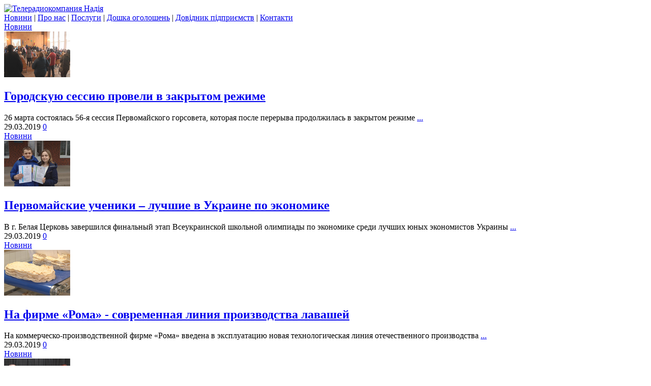

--- FILE ---
content_type: text/html; charset=utf-8
request_url: https://nadiya.tv/news/category/news/?year=2019&month=3
body_size: 9241
content:



<!DOCTYPE html>
<html>
    <head>
        <meta charset="utf-8" />
        <title>Новости - Телерадиокомпания "Надiя"</title>

        
            <meta type="keywords" content="nadiya.tv">
            <meta type="description" content="nadiya.tv">
        

        
    
        <link rel="stylesheet" href="/static/css/output.c9ee8402b40b.css" type="text/css">
    


        
            <script type="text/javascript" src="/static/js/jquery-1.8.3.js"></script>
            <script type="text/javascript" src="/static/js/jquery.form.js"></script>
            <script type="text/javascript" src="/static/js/jquery-ui-1.9.2.custom.min.js"></script>
            <script type="text/javascript" src="/static/js/jquery.placeholder.js"></script>
            <script type="text/javascript" src="/static/js/slides.jquery.js"></script>
            <script type="text/javascript" src="/static/js/jquery.mousewheel.min.js"></script>
            <script type="text/javascript" src="/static/fancybox/jquery.fancybox-1.3.4.js"></script>
            <script type="text/javascript" src="/static/js/nadia.js"></script>
            <script type="text/javascript" src="/static/js/application.js"></script>
            <script type="text/javascript" src="/static/js/jquery.ezmark.js"></script>
            <!-- Global site tag (gtag.js) - Google Analytics -->
<script async src="https://www.googletagmanager.com/gtag/js?id=G-7XPHSGT4LR"></script>
<script>
  window.dataLayer = window.dataLayer || [];
  function gtag(){dataLayer.push(arguments);}
  gtag('js', new Date());

  gtag('config', 'G-7XPHSGT4LR');
</script>
        

        

        
    <script type="text/javascript">
        $(function() {
            $('.list').ajaxPaginate();
        });
    </script>


        <!--[if lt IE 9]>
            <script type="text/javascript" src="/static/js/html5shiv.js"></script>
        <![endif]-->

        <link rel="icon" href="/static/img/favicon.ico" type="image/x-icon">
    </head>

    <body>
        
        

        <div class="wrapper">
            <!-- top banner -->
            <div class="top_banner">
                <div class="banner_block">
                    
                </div>
            </div>

            <div class="main">
                <div class="main_bg centered">
                    <!-- header -->
                    <header>
                        <div class="logo">
                            <a href="/"><img src="/static/img/logo.png" alt="Телерадиокомпания Надiя" /></a>
                        </div>
                        <div class="navigation">
                            <a href="/news/" class=&quot;current&quot;>Новини</a>
                            |
                            <a href="/about/" >Про нас</a>
                            |
                            <a href="/services/" >Послуги</a>
                            |
                            <a href="/board/" >Дошка оголошень</a>
                            |
                            <a href="/catalog/" >Довідник підприємств</a>
                            |
                            <a href="/contacts/" >Контакти</a>
                        </div>
                        <div class="clear_both"></div>
                    </header>

                    
                    

                    <div class="content">
                        
    <div class="news">
        <div class="tabs">
            <table cellpadding="0" cellspacing="0" border="0" class="tabs">
                <tr>
                    
                        <td>
                            <span class="current"><a href="/news/category/news/">Новини</a></span>
                        </td>
                    
                </tr>
            </table>
        </div>
        <div class="list">
            


    <div class="article">
        <div class="thumb">
            <a href="/news/gorodskuiu-sessiiu-proveli-v-zakrytom-rezhime/"><img src="/media/CACHE/images/news/7172207e-e5ab-4bf8-9134-9094324130b4/bfc1dc217bced521221533b6d2247318.png" /></a>
        </div>
        <div class="info">
            <div class="body">
                <h2 class="title"><a href="/news/gorodskuiu-sessiiu-proveli-v-zakrytom-rezhime/">Городскую сессию провели в закрытом режиме</a></h2>
                <div class="description">
                    26 марта состоялась 56-я сессия Первомайского горсовета, которая после перерыва продолжилась в закрытом режиме
                    <a href="/news/gorodskuiu-sessiiu-proveli-v-zakrytom-rezhime/" class="more">...</a>
                </div>
            </div>
            <div class="info_block">
                <span class="date">29.03.2019</span>
                <a href="/news/gorodskuiu-sessiiu-proveli-v-zakrytom-rezhime/" title="0 комментариев" class="comments">0</a>
                <br />
                <a href="/news/category/news/" class="category">Новини</a>
            </div>
            <div class="clear_both"></div>
        </div>
        <div class="clear_both"></div>
    </div>

    <div class="article">
        <div class="thumb">
            <a href="/news/pervomaiskie-ucheniki-luchshie-v-ukraine-po-ekonomike/"><img src="/media/CACHE/images/news/4e1c096d-9d76-4cf9-9b3d-dadf530a4275/4ac24e39d60e9d81c36641608b6f7d70.png" /></a>
        </div>
        <div class="info">
            <div class="body">
                <h2 class="title"><a href="/news/pervomaiskie-ucheniki-luchshie-v-ukraine-po-ekonomike/">Первомайские ученики – лучшие в Украине по экономике</a></h2>
                <div class="description">
                    В г. Белая Церковь завершился финальный этап Всеукраинской школьной олимпиады по экономике среди лучших юных экономистов Украины 
                    <a href="/news/pervomaiskie-ucheniki-luchshie-v-ukraine-po-ekonomike/" class="more">...</a>
                </div>
            </div>
            <div class="info_block">
                <span class="date">29.03.2019</span>
                <a href="/news/pervomaiskie-ucheniki-luchshie-v-ukraine-po-ekonomike/" title="0 комментариев" class="comments">0</a>
                <br />
                <a href="/news/category/news/" class="category">Новини</a>
            </div>
            <div class="clear_both"></div>
        </div>
        <div class="clear_both"></div>
    </div>

    <div class="article">
        <div class="thumb">
            <a href="/news/na-firme-roma-sovremennaia-liniia-proizvodstva-lavashei/"><img src="/media/CACHE/images/news/16c54805-12eb-424e-8c54-ec3616c1802d/b9f870dfa0e0eecb736ed04f65b6ad2c.png" /></a>
        </div>
        <div class="info">
            <div class="body">
                <h2 class="title"><a href="/news/na-firme-roma-sovremennaia-liniia-proizvodstva-lavashei/">На фирме «Рома» - современная линия производства лавашей</a></h2>
                <div class="description">
                    На коммерческо-производственной фирме «Рома» введена в эксплуатацию новая технологическая линия отечественного производства
                    <a href="/news/na-firme-roma-sovremennaia-liniia-proizvodstva-lavashei/" class="more">...</a>
                </div>
            </div>
            <div class="info_block">
                <span class="date">29.03.2019</span>
                <a href="/news/na-firme-roma-sovremennaia-liniia-proizvodstva-lavashei/" title="0 комментариев" class="comments">0</a>
                <br />
                <a href="/news/category/news/" class="category">Новини</a>
            </div>
            <div class="clear_both"></div>
        </div>
        <div class="clear_both"></div>
    </div>

    <div class="article">
        <div class="thumb">
            <a href="/news/talanty-pervomaishchiny-s-novymi-pobedami/"><img src="/media/CACHE/images/news/4fe1fd3e-a1f4-4325-88c9-31aa4cf8385d/82e2a01b58d249f3bcf7ea81bd7aea35.png" /></a>
        </div>
        <div class="info">
            <div class="body">
                <h2 class="title"><a href="/news/talanty-pervomaishchiny-s-novymi-pobedami/">Таланты Первомайщины – с новыми победами</a></h2>
                <div class="description">
                    Голосистые певицы и актеры народного театра «Зеркало+» заняли призовые места на престижных конкурсах и фестивалях.
                    <a href="/news/talanty-pervomaishchiny-s-novymi-pobedami/" class="more">...</a>
                </div>
            </div>
            <div class="info_block">
                <span class="date">29.03.2019</span>
                <a href="/news/talanty-pervomaishchiny-s-novymi-pobedami/" title="0 комментариев" class="comments">0</a>
                <br />
                <a href="/news/category/news/" class="category">Новини</a>
            </div>
            <div class="clear_both"></div>
        </div>
        <div class="clear_both"></div>
    </div>

    <div class="article">
        <div class="thumb">
            <a href="/news/v-den-vyborov-31-marta-ukraina-pereidet-na-letnee-vremia/"><img src="/media/CACHE/images/news/c3807f77-9f46-4333-bd7b-90bf5f121161/1c393fcc685626e6f0a1933cb1bae2ca.png" /></a>
        </div>
        <div class="info">
            <div class="body">
                <h2 class="title"><a href="/news/v-den-vyborov-31-marta-ukraina-pereidet-na-letnee-vremia/">В день выборов, 31 марта, Украина перейдет на летнее время</a></h2>
                <div class="description">
                    В последнее воскресенье марта украинцы будут спать на час меньше
                    <a href="/news/v-den-vyborov-31-marta-ukraina-pereidet-na-letnee-vremia/" class="more">...</a>
                </div>
            </div>
            <div class="info_block">
                <span class="date">26.03.2019</span>
                <a href="/news/v-den-vyborov-31-marta-ukraina-pereidet-na-letnee-vremia/" title="0 комментариев" class="comments">0</a>
                <br />
                <a href="/news/category/news/" class="category">Новини</a>
            </div>
            <div class="clear_both"></div>
        </div>
        <div class="clear_both"></div>
    </div>

    <div class="article">
        <div class="thumb">
            <a href="/news/v-ramkakh-programmy-kompanii-giz-startoval-kurs-3d-modelirovaniia/"><img src="/media/CACHE/images/news/1d1f5e4c-287b-4ca3-bd2a-6fbfb77a18d7/573de2d123aafa3c0b09ddd0c2d8132e.png" /></a>
        </div>
        <div class="info">
            <div class="body">
                <h2 class="title"><a href="/news/v-ramkakh-programmy-kompanii-giz-startoval-kurs-3d-modelirovaniia/">В рамках программы компании GIZ стартовал курс  3D-моделирования </a></h2>
                <div class="description">
                    В Первомайском молодежном центре &quot;ХАБ [Комора]&quot; начался курс 3D-моделирования. 
                    <a href="/news/v-ramkakh-programmy-kompanii-giz-startoval-kurs-3d-modelirovaniia/" class="more">...</a>
                </div>
            </div>
            <div class="info_block">
                <span class="date">22.03.2019</span>
                <a href="/news/v-ramkakh-programmy-kompanii-giz-startoval-kurs-3d-modelirovaniia/" title="0 комментариев" class="comments">0</a>
                <br />
                <a href="/news/category/news/" class="category">Новини</a>
            </div>
            <div class="clear_both"></div>
        </div>
        <div class="clear_both"></div>
    </div>

    <div class="article">
        <div class="thumb">
            <a href="/news/osobennosti-velikogo-posta/"><img src="/media/CACHE/images/news/56eaf60e-0db7-4446-9885-28b1991197c6/9b301af96bff22e87ce617ab0ea47535.png" /></a>
        </div>
        <div class="info">
            <div class="body">
                <h2 class="title"><a href="/news/osobennosti-velikogo-posta/">Особенности Великого Поста </a></h2>
                <div class="description">
                    Продолжается Великий Пост. Это самый значимый, самый строгий и самый продолжительный пост в году. Великий пост начинается за семь недель до Пасхи.
                    <a href="/news/osobennosti-velikogo-posta/" class="more">...</a>
                </div>
            </div>
            <div class="info_block">
                <span class="date">22.03.2019</span>
                <a href="/news/osobennosti-velikogo-posta/" title="0 комментариев" class="comments">0</a>
                <br />
                <a href="/news/category/news/" class="category">Новини</a>
            </div>
            <div class="clear_both"></div>
        </div>
        <div class="clear_both"></div>
    </div>

    <div class="article">
        <div class="thumb">
            <a href="/news/oshchadbank-vyplachivaet-subsidiiu/"><img src="/media/CACHE/images/news/d3ab73d7-5edb-4c26-b316-ad2a4f991359/91c666c6d874219fa7f6abbda6c0c830.png" /></a>
        </div>
        <div class="info">
            <div class="body">
                <h2 class="title"><a href="/news/oshchadbank-vyplachivaet-subsidiiu/">«Ощадбанк» выплачивает субсидию </a></h2>
                <div class="description">
                    Внедрены две модели монетизации субсидий, которые будут действовать до завершения отопительного сезона.
                    <a href="/news/oshchadbank-vyplachivaet-subsidiiu/" class="more">...</a>
                </div>
            </div>
            <div class="info_block">
                <span class="date">22.03.2019</span>
                <a href="/news/oshchadbank-vyplachivaet-subsidiiu/" title="0 комментариев" class="comments">0</a>
                <br />
                <a href="/news/category/news/" class="category">Новини</a>
            </div>
            <div class="clear_both"></div>
        </div>
        <div class="clear_both"></div>
    </div>

    <div class="article">
        <div class="thumb">
            <a href="/news/startoval-novyi-etap-pensionnoi-reformy/"><img src="/media/CACHE/images/news/3be58981-b325-4134-862c-a5dd4d847557/823393b38af96838d161e36b95b8e5a9.png" /></a>
        </div>
        <div class="info">
            <div class="body">
                <h2 class="title"><a href="/news/startoval-novyi-etap-pensionnoi-reformy/">Стартовал новый этап пенсионной реформы</a></h2>
                <div class="description">
                    В Украине стартовал новый этап пенсионной реформы - индексация пенсий. 
                    <a href="/news/startoval-novyi-etap-pensionnoi-reformy/" class="more">...</a>
                </div>
            </div>
            <div class="info_block">
                <span class="date">22.03.2019</span>
                <a href="/news/startoval-novyi-etap-pensionnoi-reformy/" title="0 комментариев" class="comments">0</a>
                <br />
                <a href="/news/category/news/" class="category">Новини</a>
            </div>
            <div class="clear_both"></div>
        </div>
        <div class="clear_both"></div>
    </div>

    <div class="article">
        <div class="thumb">
            <a href="/news/deti-siroty-poluchili-finansovuiu-podderzhku/"><img src="/media/CACHE/images/news/8222ae32-dfb5-4b49-9a1b-ba8095ad2452/f8bf019dcdbd460c7fb819126f927b10.png" /></a>
        </div>
        <div class="info">
            <div class="body">
                <h2 class="title"><a href="/news/deti-siroty-poluchili-finansovuiu-podderzhku/">Дети-сироты получили финансовую поддержку</a></h2>
                <div class="description">
                    Дети-сироты и дети, лишенные родительской опеки, получили финансовую поддержку от районной власти. На обустройство жилья из районной казны каждому ребенку выделено по 5000 гривен.
                    <a href="/news/deti-siroty-poluchili-finansovuiu-podderzhku/" class="more">...</a>
                </div>
            </div>
            <div class="info_block">
                <span class="date">22.03.2019</span>
                <a href="/news/deti-siroty-poluchili-finansovuiu-podderzhku/" title="0 комментариев" class="comments">0</a>
                <br />
                <a href="/news/category/news/" class="category">Новини</a>
            </div>
            <div class="clear_both"></div>
        </div>
        <div class="clear_both"></div>
    </div>

    <div class="article">
        <div class="thumb">
            <a href="/news/vitse-gubernator-oblasti-posetil-pervomaishchinu/"><img src="/media/CACHE/images/news/81418cf1-8152-4b61-9a62-cc4b3fdcefe3/2f9b22416d46b57ff3e9cea12680a608.png" /></a>
        </div>
        <div class="info">
            <div class="body">
                <h2 class="title"><a href="/news/vitse-gubernator-oblasti-posetil-pervomaishchinu/"> Вице-губернатор области посетил Первомайщину</a></h2>
                <div class="description">
                    15 марта заместитель главы Харьковской облгосадминистрации Анатолий Бабичев побывал с рабочим визитом на Первомайщине 
                    <a href="/news/vitse-gubernator-oblasti-posetil-pervomaishchinu/" class="more">...</a>
                </div>
            </div>
            <div class="info_block">
                <span class="date">20.03.2019</span>
                <a href="/news/vitse-gubernator-oblasti-posetil-pervomaishchinu/" title="0 комментариев" class="comments">0</a>
                <br />
                <a href="/news/category/news/" class="category">Новини</a>
            </div>
            <div class="clear_both"></div>
        </div>
        <div class="clear_both"></div>
    </div>

    <div class="article">
        <div class="thumb">
            <a href="/news/osoboe-mnenie-glavy-pervomaiskoi-rga-vladimira-pavlenko/"><img src="/media/CACHE/images/news/00d80f75-f013-475d-a2dc-c33ae3db05f6/9401242797f13a411cffd6b87b6f31a8.png" /></a>
        </div>
        <div class="info">
            <div class="body">
                <h2 class="title"><a href="/news/osoboe-mnenie-glavy-pervomaiskoi-rga-vladimira-pavlenko/">Особое мнение главы Первомайской РГА Владимира Павленко </a></h2>
                <div class="description">
                    В программе «Особое мнение» глава Первомайской РГА Владимир Павленко рассказывает об успешно реализованных проектах предыдущих лет, а также о планах по развитию района. 
                    <a href="/news/osoboe-mnenie-glavy-pervomaiskoi-rga-vladimira-pavlenko/" class="more">...</a>
                </div>
            </div>
            <div class="info_block">
                <span class="date">20.03.2019</span>
                <a href="/news/osoboe-mnenie-glavy-pervomaiskoi-rga-vladimira-pavlenko/" title="0 комментариев" class="comments">0</a>
                <br />
                <a href="/news/category/news/" class="category">Новини</a>
            </div>
            <div class="clear_both"></div>
        </div>
        <div class="clear_both"></div>
    </div>

    <div class="article">
        <div class="thumb">
            <a href="/news/v-shkole-no-6-poiavilis-tennisnye-stoly/"><img src="/media/CACHE/images/news/6f8fba1c-4b0f-42b6-a745-96e71a4dd3f5/11a6d7957e12219efdfad856afaa88f9.png" /></a>
        </div>
        <div class="info">
            <div class="body">
                <h2 class="title"><a href="/news/v-shkole-no-6-poiavilis-tennisnye-stoly/">В школе № 6 появились теннисные столы</a></h2>
                <div class="description">
                    Уже месяц ученики школы № 6 в перерывах устраивают соревнования по настольному теннису
                    <a href="/news/v-shkole-no-6-poiavilis-tennisnye-stoly/" class="more">...</a>
                </div>
            </div>
            <div class="info_block">
                <span class="date">15.03.2019</span>
                <a href="/news/v-shkole-no-6-poiavilis-tennisnye-stoly/" title="0 комментариев" class="comments">0</a>
                <br />
                <a href="/news/category/news/" class="category">Новини</a>
            </div>
            <div class="clear_both"></div>
        </div>
        <div class="clear_both"></div>
    </div>

    <div class="article">
        <div class="thumb">
            <a href="/news/na-chto-potratiat-10-millionov-iz-raionnoi-kazny/"><img src="/media/CACHE/images/news/92ed12a3-0188-4c39-9c12-4924d573ac50/33797fa243167b921eb4e9b1b71e239a.png" /></a>
        </div>
        <div class="info">
            <div class="body">
                <h2 class="title"><a href="/news/na-chto-potratiat-10-millionov-iz-raionnoi-kazny/">На что потратят 10 миллионов из районной казны</a></h2>
                <div class="description">
                    6 марта 2019 года состоялась XXX сессия Первомайского районного совета VII созыва
                    <a href="/news/na-chto-potratiat-10-millionov-iz-raionnoi-kazny/" class="more">...</a>
                </div>
            </div>
            <div class="info_block">
                <span class="date">15.03.2019</span>
                <a href="/news/na-chto-potratiat-10-millionov-iz-raionnoi-kazny/" title="0 комментариев" class="comments">0</a>
                <br />
                <a href="/news/category/news/" class="category">Новини</a>
            </div>
            <div class="clear_both"></div>
        </div>
        <div class="clear_both"></div>
    </div>

    <div class="article">
        <div class="thumb">
            <a href="/news/pobednye-tantsy-v-parizhe/"><img src="/media/CACHE/images/news/62ec0d9a-e298-4b31-ac98-0559e3e0d0c6/ed0f624d8d1fe5cdca0269bcf6933c29.png" /></a>
        </div>
        <div class="info">
            <div class="body">
                <h2 class="title"><a href="/news/pobednye-tantsy-v-parizhe/"> Победные танцы в Париже </a></h2>
                <div class="description">
                    <br>Жительница Первомайского Алина Пальваль выступила на танцевальном фестивале NBA DANCE BATTLE, который проходил 23 февраля в Париже. Алина привезла из Франции море впечатлений, опыт и победу.<br>
                    <a href="/news/pobednye-tantsy-v-parizhe/" class="more">...</a>
                </div>
            </div>
            <div class="info_block">
                <span class="date">15.03.2019</span>
                <a href="/news/pobednye-tantsy-v-parizhe/" title="0 комментариев" class="comments">0</a>
                <br />
                <a href="/news/category/news/" class="category">Новини</a>
            </div>
            <div class="clear_both"></div>
        </div>
        <div class="clear_both"></div>
    </div>

    <div class="article">
        <div class="thumb">
            <a href="/news/na-pervomashchine-popalsia-ugonshchik/"><img src="/media/CACHE/images/news/39e96ec6-5b4f-4dc4-a0b2-94ec7b32611f/4982768725a67dd6ba0e717e75708c0d.png" /></a>
        </div>
        <div class="info">
            <div class="body">
                <h2 class="title"><a href="/news/na-pervomashchine-popalsia-ugonshchik/">На Первомащине попался угонщик </a></h2>
                <div class="description">
                    Полицейские разоблачили мужчину, который завладел мотоциклом жителя Первомайского.
                    <a href="/news/na-pervomashchine-popalsia-ugonshchik/" class="more">...</a>
                </div>
            </div>
            <div class="info_block">
                <span class="date">13.03.2019</span>
                <a href="/news/na-pervomashchine-popalsia-ugonshchik/" title="0 комментариев" class="comments">0</a>
                <br />
                <a href="/news/category/news/" class="category">Новини</a>
            </div>
            <div class="clear_both"></div>
        </div>
        <div class="clear_both"></div>
    </div>

    <div class="article">
        <div class="thumb">
            <a href="/news/raionnyi-prazdnik-vesny/"><img src="/media/CACHE/images/news/5f5c2067-1156-4eb5-a61b-8447eb0793a6/9c80921bf36d11e0af16025d76c91f9a.png" /></a>
        </div>
        <div class="info">
            <div class="body">
                <h2 class="title"><a href="/news/raionnyi-prazdnik-vesny/">Районный праздник весны </a></h2>
                <div class="description">
                    <br>Районный праздник к Международному женскому дню 8 марта состоялся.<br>
                    <a href="/news/raionnyi-prazdnik-vesny/" class="more">...</a>
                </div>
            </div>
            <div class="info_block">
                <span class="date">13.03.2019</span>
                <a href="/news/raionnyi-prazdnik-vesny/" title="0 комментариев" class="comments">0</a>
                <br />
                <a href="/news/category/news/" class="category">Новини</a>
            </div>
            <div class="clear_both"></div>
        </div>
        <div class="clear_both"></div>
    </div>

    <div class="article">
        <div class="thumb">
            <a href="/news/tizatsiia-subsidii-obrashchenie-1-go-zamestitelia-gorodskogo-golovy/"><img src="/media/CACHE/images/news/755bea74-3e8c-4039-a843-ec9ac8d25f27/624587aca150c14d7df75f25c82a946b.png" /></a>
        </div>
        <div class="info">
            <div class="body">
                <h2 class="title"><a href="/news/tizatsiia-subsidii-obrashchenie-1-go-zamestitelia-gorodskogo-golovy/">Монетизация субсидий: обращение 1-го заместителя городского головы</a></h2>
                <div class="description">
                    Видеообращение к жителям г. Первомайский первого заместителя городского головы Антона Орехова по вопросу реализации Постановления Кабинета Министров Украины о предоставлении жилищных субсидий населению в денежной форме 
                    <a href="/news/tizatsiia-subsidii-obrashchenie-1-go-zamestitelia-gorodskogo-golovy/" class="more">...</a>
                </div>
            </div>
            <div class="info_block">
                <span class="date">07.03.2019</span>
                <a href="/news/tizatsiia-subsidii-obrashchenie-1-go-zamestitelia-gorodskogo-golovy/" title="0 комментариев" class="comments">0</a>
                <br />
                <a href="/news/category/news/" class="category">Новини</a>
            </div>
            <div class="clear_both"></div>
        </div>
        <div class="clear_both"></div>
    </div>

    <div class="article">
        <div class="thumb">
            <a href="/news/vesennii-prazdnik-dlia-milykh-dam/"><img src="/media/CACHE/images/news/066fa2e8-25d6-4c40-9c1b-d5d1b1c841c7/186714efcecb1e4d22f8939a84b3a305.png" /></a>
        </div>
        <div class="info">
            <div class="body">
                <h2 class="title"><a href="/news/vesennii-prazdnik-dlia-milykh-dam/">Весенний праздник для милых дам</a></h2>
                <div class="description">
                    В ДК «Химик» состоялся праздник, посвященный милым первомайским женщинам. 
                    <a href="/news/vesennii-prazdnik-dlia-milykh-dam/" class="more">...</a>
                </div>
            </div>
            <div class="info_block">
                <span class="date">07.03.2019</span>
                <a href="/news/vesennii-prazdnik-dlia-milykh-dam/" title="0 комментариев" class="comments">0</a>
                <br />
                <a href="/news/category/news/" class="category">Новини</a>
            </div>
            <div class="clear_both"></div>
        </div>
        <div class="clear_both"></div>
    </div>

    <div class="article">
        <div class="thumb">
            <a href="/news/proekt-munitsipalnaia-niania-na-pervomaishchine/"><img src="/media/CACHE/images/news/30daf4af-d7eb-4bd4-9b9d-d407902d99d2/0b901e964238f6b291199c13709d7709.png" /></a>
        </div>
        <div class="info">
            <div class="body">
                <h2 class="title"><a href="/news/proekt-munitsipalnaia-niania-na-pervomaishchine/">Проект «Муниципальная няня» - на Первомайщине</a></h2>
                <div class="description">
                    Кабинет Министров Украины выступил с социальной инициативой «Муниципальная няня», которая с начала года реализуется во всех регионах страны, в том числе и на Первомайщине
                    <a href="/news/proekt-munitsipalnaia-niania-na-pervomaishchine/" class="more">...</a>
                </div>
            </div>
            <div class="info_block">
                <span class="date">06.03.2019</span>
                <a href="/news/proekt-munitsipalnaia-niania-na-pervomaishchine/" title="0 комментариев" class="comments">0</a>
                <br />
                <a href="/news/category/news/" class="category">Новини</a>
            </div>
            <div class="clear_both"></div>
        </div>
        <div class="clear_both"></div>
    </div>

    <div class="article">
        <div class="thumb">
            <a href="/news/zadornye-pervomaitsy-dali-zharu/"><img src="/media/CACHE/images/news/26288fc3-fbaf-4c72-87de-9e4dc26ab1d4/a6de3eebf86218e94afd24df1b8c8dd1.png" /></a>
        </div>
        <div class="info">
            <div class="body">
                <h2 class="title"><a href="/news/zadornye-pervomaitsy-dali-zharu/"> Задорные первомайцы дали жару</a></h2>
                <div class="description">
                    4 марта в ДК «Химик» состоялся праздник, посвященный милым первомайським женщинам. 
                    <a href="/news/zadornye-pervomaitsy-dali-zharu/" class="more">...</a>
                </div>
            </div>
            <div class="info_block">
                <span class="date">06.03.2019</span>
                <a href="/news/zadornye-pervomaitsy-dali-zharu/" title="0 комментариев" class="comments">0</a>
                <br />
                <a href="/news/category/news/" class="category">Новини</a>
            </div>
            <div class="clear_both"></div>
        </div>
        <div class="clear_both"></div>
    </div>

    <div class="article">
        <div class="thumb">
            <a href="/news/v-pervomaiskom-prokhodit-25-i-turnir-po-boksu-pamiati-sergei-glebova/"><img src="/media/CACHE/images/news/1fa9b78e-1e56-4f0b-820c-7981b0863860/5b3c9567be8cadcc28f8b1e6253f55cc.png" /></a>
        </div>
        <div class="info">
            <div class="body">
                <h2 class="title"><a href="/news/v-pervomaiskom-prokhodit-25-i-turnir-po-boksu-pamiati-sergei-glebova/">В Первомайском проходит 25-й турнир по боксу памяти Сергей Глебова  </a></h2>
                <div class="description">
                    С 28 февраля по 2 марта в г. Первомайский проходит 25-й юбилейный турнир по боксу памяти мастера спорта Сергея Глебова
                    <a href="/news/v-pervomaiskom-prokhodit-25-i-turnir-po-boksu-pamiati-sergei-glebova/" class="more">...</a>
                </div>
            </div>
            <div class="info_block">
                <span class="date">01.03.2019</span>
                <a href="/news/v-pervomaiskom-prokhodit-25-i-turnir-po-boksu-pamiati-sergei-glebova/" title="0 комментариев" class="comments">0</a>
                <br />
                <a href="/news/category/news/" class="category">Новини</a>
            </div>
            <div class="clear_both"></div>
        </div>
        <div class="clear_both"></div>
    </div>

    <div class="article">
        <div class="thumb">
            <a href="/news/na-pervomaishchine-startuet-vesennii-prizyv/"><img src="/media/CACHE/images/news/5641263c-69b1-4b07-9e22-9891a8ea2046/f2902da63a94c63ae6dc3ed952ff4def.png" /></a>
        </div>
        <div class="info">
            <div class="body">
                <h2 class="title"><a href="/news/na-pervomaishchine-startuet-vesennii-prizyv/">На Первомайщине стартует весенний призыв </a></h2>
                <div class="description">
                    Согласно указу Президента от 30 января 2019 с апреля начинается весенний призыв, а в течение марта будет подготовительный период. 
                    <a href="/news/na-pervomaishchine-startuet-vesennii-prizyv/" class="more">...</a>
                </div>
            </div>
            <div class="info_block">
                <span class="date">01.03.2019</span>
                <a href="/news/na-pervomaishchine-startuet-vesennii-prizyv/" title="0 комментариев" class="comments">0</a>
                <br />
                <a href="/news/category/news/" class="category">Новини</a>
            </div>
            <div class="clear_both"></div>
        </div>
        <div class="clear_both"></div>
    </div>

    <div class="article">
        <div class="thumb">
            <a href="/news/gorodskie-prazdniki-budut-radovat-ves-mart/"><img src="/media/CACHE/images/news/8a4c9748-b1d7-45ae-b7b1-b02f25e209dd/a600dfc65954341022082ba2ffbdbb0f.png" /></a>
        </div>
        <div class="info">
            <div class="body">
                <h2 class="title"><a href="/news/gorodskie-prazdniki-budut-radovat-ves-mart/">Городские праздники будут радовать весь март  </a></h2>
                <div class="description">
                    Многочисленные мероприятия планирует городской отдел культуры для жителей Первомайского. Для пенсионеров в честь восьмого марта устраивают корпоратив, с развлекательной программой и праздничным столом. 
                    <a href="/news/gorodskie-prazdniki-budut-radovat-ves-mart/" class="more">...</a>
                </div>
            </div>
            <div class="info_block">
                <span class="date">01.03.2019</span>
                <a href="/news/gorodskie-prazdniki-budut-radovat-ves-mart/" title="0 комментариев" class="comments">0</a>
                <br />
                <a href="/news/category/news/" class="category">Новини</a>
            </div>
            <div class="clear_both"></div>
        </div>
        <div class="clear_both"></div>
    </div>




        </div>
    </div>

    <aside class="news_archive">
        

        
            <div class=&quot;archive&quot;>
                <a href="/news/category/news/?year=2026" class="year">2026</a>
                <ul class="months">
                    
                        <li><a href="/news/category/news/?year=2026&month=2" >Февраль</a></li>
                    
                        <li><a href="/news/category/news/?year=2026&month=1" >Январь</a></li>
                    
                </ul>
            </div>
        
            <div class=&quot;archive&quot;>
                <a href="/news/category/news/?year=2025" class="year">2025</a>
                <ul class="months">
                    
                        <li><a href="/news/category/news/?year=2025&month=12" >Декабрь</a></li>
                    
                        <li><a href="/news/category/news/?year=2025&month=11" >Ноябрь</a></li>
                    
                        <li><a href="/news/category/news/?year=2025&month=10" >Октябрь</a></li>
                    
                        <li><a href="/news/category/news/?year=2025&month=9" >Сентябрь</a></li>
                    
                        <li><a href="/news/category/news/?year=2025&month=8" >Август</a></li>
                    
                        <li><a href="/news/category/news/?year=2025&month=7" >Июль</a></li>
                    
                        <li><a href="/news/category/news/?year=2025&month=6" >Июнь</a></li>
                    
                        <li><a href="/news/category/news/?year=2025&month=5" >Май</a></li>
                    
                        <li><a href="/news/category/news/?year=2025&month=4" >Апрель</a></li>
                    
                        <li><a href="/news/category/news/?year=2025&month=3" >Март</a></li>
                    
                        <li><a href="/news/category/news/?year=2025&month=2" >Февраль</a></li>
                    
                        <li><a href="/news/category/news/?year=2025&month=1" >Январь</a></li>
                    
                </ul>
            </div>
        
            <div class=&quot;archive&quot;>
                <a href="/news/category/news/?year=2024" class="year">2024</a>
                <ul class="months">
                    
                        <li><a href="/news/category/news/?year=2024&month=12" >Декабрь</a></li>
                    
                        <li><a href="/news/category/news/?year=2024&month=11" >Ноябрь</a></li>
                    
                        <li><a href="/news/category/news/?year=2024&month=10" >Октябрь</a></li>
                    
                        <li><a href="/news/category/news/?year=2024&month=9" >Сентябрь</a></li>
                    
                        <li><a href="/news/category/news/?year=2024&month=8" >Август</a></li>
                    
                        <li><a href="/news/category/news/?year=2024&month=7" >Июль</a></li>
                    
                        <li><a href="/news/category/news/?year=2024&month=6" >Июнь</a></li>
                    
                        <li><a href="/news/category/news/?year=2024&month=5" >Май</a></li>
                    
                        <li><a href="/news/category/news/?year=2024&month=4" >Апрель</a></li>
                    
                        <li><a href="/news/category/news/?year=2024&month=3" >Март</a></li>
                    
                        <li><a href="/news/category/news/?year=2024&month=2" >Февраль</a></li>
                    
                        <li><a href="/news/category/news/?year=2024&month=1" >Январь</a></li>
                    
                </ul>
            </div>
        
            <div class=&quot;archive&quot;>
                <a href="/news/category/news/?year=2023" class="year">2023</a>
                <ul class="months">
                    
                        <li><a href="/news/category/news/?year=2023&month=12" >Декабрь</a></li>
                    
                        <li><a href="/news/category/news/?year=2023&month=11" >Ноябрь</a></li>
                    
                        <li><a href="/news/category/news/?year=2023&month=10" >Октябрь</a></li>
                    
                        <li><a href="/news/category/news/?year=2023&month=9" >Сентябрь</a></li>
                    
                        <li><a href="/news/category/news/?year=2023&month=8" >Август</a></li>
                    
                        <li><a href="/news/category/news/?year=2023&month=7" >Июль</a></li>
                    
                        <li><a href="/news/category/news/?year=2023&month=6" >Июнь</a></li>
                    
                        <li><a href="/news/category/news/?year=2023&month=5" >Май</a></li>
                    
                        <li><a href="/news/category/news/?year=2023&month=4" >Апрель</a></li>
                    
                        <li><a href="/news/category/news/?year=2023&month=3" >Март</a></li>
                    
                        <li><a href="/news/category/news/?year=2023&month=2" >Февраль</a></li>
                    
                        <li><a href="/news/category/news/?year=2023&month=1" >Январь</a></li>
                    
                </ul>
            </div>
        
            <div class=&quot;archive&quot;>
                <a href="/news/category/news/?year=2022" class="year">2022</a>
                <ul class="months">
                    
                        <li><a href="/news/category/news/?year=2022&month=12" >Декабрь</a></li>
                    
                        <li><a href="/news/category/news/?year=2022&month=11" >Ноябрь</a></li>
                    
                        <li><a href="/news/category/news/?year=2022&month=10" >Октябрь</a></li>
                    
                        <li><a href="/news/category/news/?year=2022&month=9" >Сентябрь</a></li>
                    
                        <li><a href="/news/category/news/?year=2022&month=8" >Август</a></li>
                    
                        <li><a href="/news/category/news/?year=2022&month=7" >Июль</a></li>
                    
                        <li><a href="/news/category/news/?year=2022&month=6" >Июнь</a></li>
                    
                        <li><a href="/news/category/news/?year=2022&month=5" >Май</a></li>
                    
                        <li><a href="/news/category/news/?year=2022&month=4" >Апрель</a></li>
                    
                        <li><a href="/news/category/news/?year=2022&month=3" >Март</a></li>
                    
                        <li><a href="/news/category/news/?year=2022&month=2" >Февраль</a></li>
                    
                        <li><a href="/news/category/news/?year=2022&month=1" >Январь</a></li>
                    
                </ul>
            </div>
        
            <div class=&quot;archive&quot;>
                <a href="/news/category/news/?year=2021" class="year">2021</a>
                <ul class="months">
                    
                        <li><a href="/news/category/news/?year=2021&month=12" >Декабрь</a></li>
                    
                        <li><a href="/news/category/news/?year=2021&month=11" >Ноябрь</a></li>
                    
                        <li><a href="/news/category/news/?year=2021&month=10" >Октябрь</a></li>
                    
                        <li><a href="/news/category/news/?year=2021&month=9" >Сентябрь</a></li>
                    
                        <li><a href="/news/category/news/?year=2021&month=8" >Август</a></li>
                    
                        <li><a href="/news/category/news/?year=2021&month=7" >Июль</a></li>
                    
                        <li><a href="/news/category/news/?year=2021&month=6" >Июнь</a></li>
                    
                        <li><a href="/news/category/news/?year=2021&month=5" >Май</a></li>
                    
                        <li><a href="/news/category/news/?year=2021&month=4" >Апрель</a></li>
                    
                        <li><a href="/news/category/news/?year=2021&month=3" >Март</a></li>
                    
                        <li><a href="/news/category/news/?year=2021&month=2" >Февраль</a></li>
                    
                        <li><a href="/news/category/news/?year=2021&month=1" >Январь</a></li>
                    
                </ul>
            </div>
        
            <div class=&quot;archive&quot;>
                <a href="/news/category/news/?year=2020" class="year">2020</a>
                <ul class="months">
                    
                        <li><a href="/news/category/news/?year=2020&month=12" >Декабрь</a></li>
                    
                        <li><a href="/news/category/news/?year=2020&month=11" >Ноябрь</a></li>
                    
                        <li><a href="/news/category/news/?year=2020&month=10" >Октябрь</a></li>
                    
                        <li><a href="/news/category/news/?year=2020&month=9" >Сентябрь</a></li>
                    
                        <li><a href="/news/category/news/?year=2020&month=8" >Август</a></li>
                    
                        <li><a href="/news/category/news/?year=2020&month=7" >Июль</a></li>
                    
                        <li><a href="/news/category/news/?year=2020&month=6" >Июнь</a></li>
                    
                        <li><a href="/news/category/news/?year=2020&month=5" >Май</a></li>
                    
                        <li><a href="/news/category/news/?year=2020&month=4" >Апрель</a></li>
                    
                        <li><a href="/news/category/news/?year=2020&month=3" >Март</a></li>
                    
                        <li><a href="/news/category/news/?year=2020&month=2" >Февраль</a></li>
                    
                        <li><a href="/news/category/news/?year=2020&month=1" >Январь</a></li>
                    
                </ul>
            </div>
        
            <div class=&quot;archive current&quot;>
                <a href="/news/category/news/?year=2019" class="year">2019</a>
                <ul class="months">
                    
                        <li><a href="/news/category/news/?year=2019&month=12" >Декабрь</a></li>
                    
                        <li><a href="/news/category/news/?year=2019&month=11" >Ноябрь</a></li>
                    
                        <li><a href="/news/category/news/?year=2019&month=10" >Октябрь</a></li>
                    
                        <li><a href="/news/category/news/?year=2019&month=9" >Сентябрь</a></li>
                    
                        <li><a href="/news/category/news/?year=2019&month=8" >Август</a></li>
                    
                        <li><a href="/news/category/news/?year=2019&month=7" >Июль</a></li>
                    
                        <li><a href="/news/category/news/?year=2019&month=6" >Июнь</a></li>
                    
                        <li><a href="/news/category/news/?year=2019&month=5" >Май</a></li>
                    
                        <li><a href="/news/category/news/?year=2019&month=4" >Апрель</a></li>
                    
                        <li><a href="/news/category/news/?year=2019&month=3" class=&quot;current&quot;>Март</a></li>
                    
                        <li><a href="/news/category/news/?year=2019&month=2" >Февраль</a></li>
                    
                        <li><a href="/news/category/news/?year=2019&month=1" >Январь</a></li>
                    
                </ul>
            </div>
        
            <div class=&quot;archive&quot;>
                <a href="/news/category/news/?year=2018" class="year">2018</a>
                <ul class="months">
                    
                        <li><a href="/news/category/news/?year=2018&month=12" >Декабрь</a></li>
                    
                        <li><a href="/news/category/news/?year=2018&month=11" >Ноябрь</a></li>
                    
                        <li><a href="/news/category/news/?year=2018&month=10" >Октябрь</a></li>
                    
                        <li><a href="/news/category/news/?year=2018&month=9" >Сентябрь</a></li>
                    
                        <li><a href="/news/category/news/?year=2018&month=8" >Август</a></li>
                    
                        <li><a href="/news/category/news/?year=2018&month=7" >Июль</a></li>
                    
                        <li><a href="/news/category/news/?year=2018&month=1" >Январь</a></li>
                    
                </ul>
            </div>
        

    </aside>
    <div class="clear_both"></div>

                    </div>
                </div>
            </div>
        </div>

        <!-- footer -->
        <footer>
            <div class="centered">
                <div class="left_block">
                    <div class="bottom_nav">
                        <span class=&quot;current&quot;><a href="/news/">Новини</a></span>
                        &nbsp;|&nbsp;
                        <span ><a href="/about/">Про нас</a></span>
                        &nbsp;|&nbsp;
                        <span ><a href="/services/">Послуги</a></span>
                        &nbsp;|&nbsp;
                        <span ><a href="/board/">Дошка оголошень</a></span>
                        &nbsp;|&nbsp;
                        <span ><a href="/catalog/">Довідник підприємств</a></span>
                        &nbsp;|&nbsp;
                        <span ><a href="/contacts/">Контакти</a></span>
                    </div>
                    <div class="copyright">
                        &copy; ТОВ "Телерадіокомпанія"Надія". Усі права захищені.
                        <a href="https://drive.google.com/file/d/1Fjox7qPYyrzRKcqPrUaJgIcf6z0Q0UyK/view?usp=sharing">СТРУКТУРА ВЛАСНОСТІ</a> <br />
                        Використовуючи цей сайт, Ви зобов'язуєтесь виконувати умови <a href="/agreement/">даної угоди</a>
                    </div>
                </div>

















                <div class="right_block">
                    <div class="socials" style="width: 190px">
	                    <a href="https://www.youtube.com/@nadiya0222" target="_blank"><img src="/static/img/yotube.png" /></a>
	                    <a href="https://t.me/NADIYAmedia" target="_blank"><img src="/static/img/telegram.png" /></a>
	                    <a href="https://www.instagram.com/trknadiya?igsh=eXJkdjhxM2MxNDcy" target="_blank"><img src="/static/img/instagram.png" /></a>
	                    <a href="https://invite.viber.com/?g=5h-2X3PikkuKWxQFUNmuL3pT4dufrRq_" target="_blank"><img src="/static/img/viber.png" /></a>
	                    <a href="https://www.facebook.com/groups/nadiya.tv/" target="_blank"><img src="/static/img/facebook.png" /></a>
                    </div>
                    <script></script>
                    <div class="design_by">
                        <a href="https://freshlimestudio.com" target="_blank"><img src="/static/img/design_by.png" /></a>
                    </div>
                </div>
                <div class="clear_both"></div>
            </div>
        </footer>

    </body>

</html>
